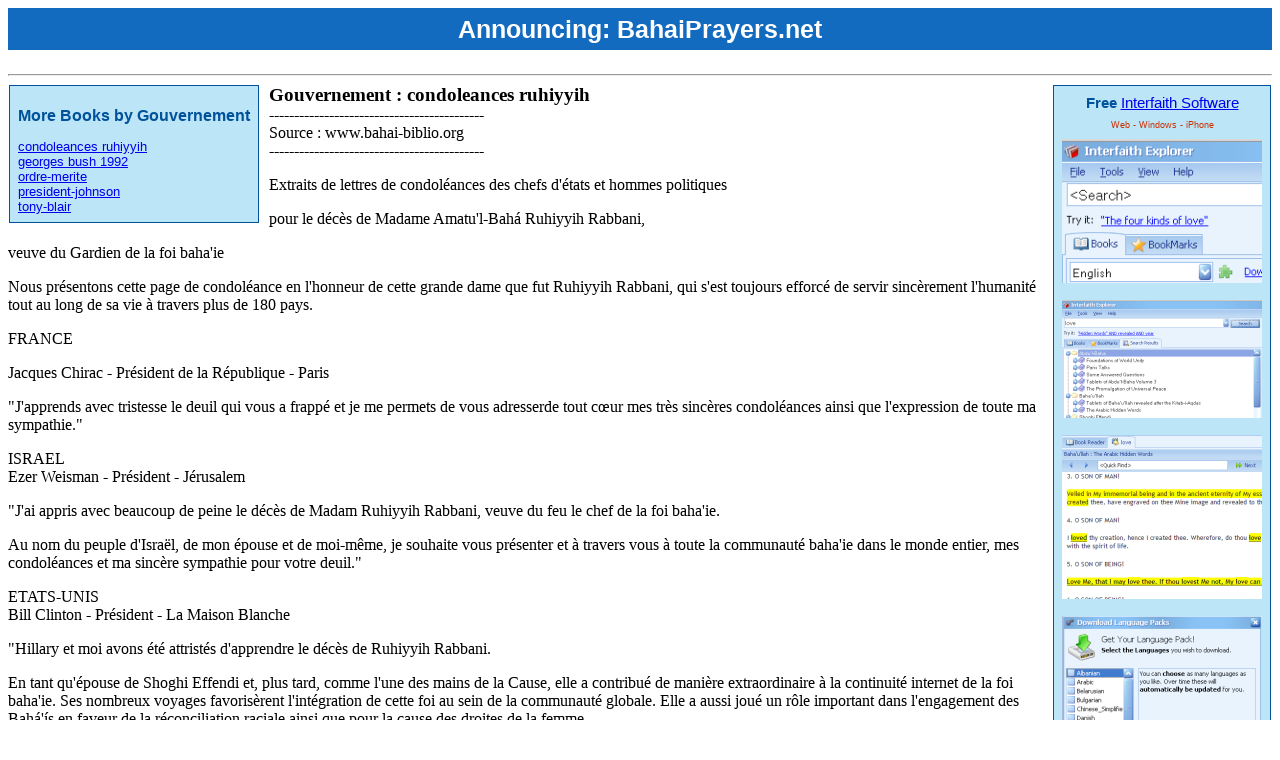

--- FILE ---
content_type: text/html; charset=utf-8
request_url: http://bahairesearch.com/french/Baha'i/Varia/Gouvernement/condoleances%20ruhiyyih.aspx
body_size: 8032
content:


<!DOCTYPE html PUBLIC "-//W3C//DTD XHTML 1.0 Transitional//EN" "http://www.w3.org/TR/xhtml1/DTD/xhtml1-transitional.dtd">

<html id="ctl00_htmlMain" dir="LTR">
<head>
<meta name="apple-itunes-app" content="app-id=351025148, affiliate-data=at=10l4Cm">
    <meta http-equiv="Content-Type" content="text/html; charset=UTF-8"/> 
    <script type="text/javascript">
       var gaJsHost = (("https:" == document.location.protocol) ? "https://ssl." : "http://www.");
       document.write(unescape("%3Cscript src='" + gaJsHost + "google-analytics.com/ga.js' type='text/javascript'%3E%3C/script%3E"));
    </script>
    <script type="text/javascript">
       var pageTracker = _gat._getTracker("UA-247924-2");
       pageTracker._trackPageview();
    </script>     
    <style type="text/css">
        body
        {
            font-family: @Arial Unicode MS, tahoma;
            font-size: 12pt;                                              
        }
        .styleApps
        {
            font-family: Arial, Helvetica, sans-serif;
            font-size: xx-small;
            color: #CC3300;
        }
        .title
        {
            font-size: 14pt;
            font-weight: bolder;
        }
        .otherbooks
        {
            font-family: Arial, Helvetica, sans-serif;
            font-size: 13px;
            border: 1px solid;
            margin: 1px 10px 1px 1px;
            padding: 8px;
            color: #00529B;
            background-color: #BDE5F8;
            float: left;
        }
        .header
        {
            font-family: Arial, Helvetica, sans-serif;
            font-size: 15px;
            border: 1px solid;
            margin: 1px 1px 1px 5px;
            padding: 8px;
            color: #00529B;
            background-color: #BDE5F8;
            float: right;
            text-align: center;
        }
        h2
        {
            font-size: 12pt;
            font-weight: bolder;
        }
h1 {
 color: #ffffff;
 font-family: 'Raleway',sans-serif;
 font-size: 25px;
 font-weight: 800; 
line-height: 42px;
 margin: 0 0 24px;
 text-align: center; 
 
background-color: #126bbf;
width: 100%; }
h1 a {color: white; text-decoration: none;}

    </style>
    <title id="ctl00_headTitle">Gouvernement : condoleances ruhiyyih  [bahai : french : bahairesearch.com]</title>
    <meta id="ctl00_metaDescription" name="description" content="Gouvernement , author of condoleances ruhiyyih"></meta>
    <meta id="ctl00_metaLanguage" HTTP-EQUIV="Content-Language" content="fr"></meta>
    <meta name="robots" content="FOLLOW,INDEX" />
    <link rel="shortcut icon" href="http://www.BahaiResearch.com/favicon.ico" type="image/vnd.microsoft.icon" /> 
    <link rel="icon" href="http://www.BahaiResearch.com/favicon.ico" type="image/vnd.microsoft.icon" /> 
    
</head>
<body>
<h1>Announcing: <a href="https://bahaiprayers.net/" target=_blank>BahaiPrayers.net</a></h1>
<hr/>
<div style="clear: both;"></div>
    <div id="ctl00_divOtherBooks" class="otherbooks" dir="ltr"><h2>More Books by Gouvernement</h2><a href="/french/Baha'i/Varia/Gouvernement/condoleances ruhiyyih.aspx">condoleances ruhiyyih</a><br><a href="/french/Baha'i/Varia/Gouvernement/georges bush 1992.aspx">georges bush 1992</a><br><a href="/french/Baha'i/Varia/Gouvernement/ordre-merite.aspx">ordre-merite</a><br><a href="/french/Baha'i/Varia/Gouvernement/president-johnson.aspx">president-johnson</a><br><a href="/french/Baha'i/Varia/Gouvernement/tony-blair.aspx">tony-blair</a><br></div>
    <div id="ctl00_divTitleHeader" class="header"><b>Free</b> <a href='http://bahairesearch.com' target='_blank'>Interfaith Software</a><p class='styleApps'>Web - Windows - iPhone</p><a href='http://bahairesearch.com' target='_blank'><img src='http://bahairesearch.com/images/smallads/1.png'></a><br><br><a href='http://bahairesearch.com' target='_blank'><img src='http://bahairesearch.com/images/smallads/2.png'></a><br><br><a href='http://bahairesearch.com' target='_blank'><img src='http://bahairesearch.com/images/smallads/3.png'></a><br><br><a href='http://bahairesearch.com' target='_blank'><img src='http://bahairesearch.com/images/smallads/4.png'></a><br></div>
    <div id="ctl00_divTitle" class="title">Gouvernement : condoleances ruhiyyih</div>
    <div id="ctl00_divContent"><div>-------------------------------------------<br>
Source : www.bahai-biblio.org<br>
-------------------------------------------<br>
<p>Extraits de lettres de condoléances des chefs d'états et hommes politiques</p>
<p>pour le décès de Madame Amatu'l-Bahá Ruhiyyih Rabbani,</p>
veuve du Gardien de la foi baha'ie<br>
<p>Nous présentons cette page de condoléance en l'honneur de cette grande dame que fut Ruhiyyih Rabbani, qui s'est toujours efforcé de servir sincèrement l'humanité tout au long de sa vie à travers plus de 180 pays.</p>
FRANCE<br>
<p>Jacques Chirac - Président de la République - Paris</p>
<p>"J'apprends avec tristesse le deuil qui vous a frappé et je me permets de vous adresserde tout cœur mes très sincères condoléances ainsi que l'expression de toute ma sympathie."</p>
ISRAEL<br>
Ezer Weisman - Président - Jérusalem<br>
<p>"J'ai appris avec beaucoup de peine le décès de Madam Ruhiyyih Rabbani, veuve du feu le chef de la foi baha'ie.</p>
<p>Au nom du peuple d'Israël, de mon épouse et de moi-même, je souhaite vous présenter et à travers vous à toute la communauté baha'ie dans le monde entier, mes condoléances et ma sincère sympathie pour votre deuil."</p>
ETATS-UNIS<br>
Bill Clinton - Président - La Maison Blanche<br>
<p>"Hillary et moi avons été attristés d'apprendre le décès de Ruhiyyih Rabbani.</p>
<p>En tant qu'épouse de Shoghi Effendi et, plus tard, comme l'une des mains de la Cause, elle a contribué de manière extraordinaire à la continuité internet de la foi baha'ie. Ses nombreux voyages favorisèrent l'intégration de cette foi au sein de la communauté globale. Elle a aussi joué un rôle important dans l'engagement des Bahá'ís en faveur de la réconciliation raciale ainsi que pour la cause des droites de la femme.</p>
<p>Lorsqu'on parcourt la large gamme de sujets qui intéressaient Ruhiyyih Rabbani, sujets qui allaient de la littérature à l'environnement, en passant par les arts et d'autres encore, on comprend un peu ce que sa pertesignifie non seulement pour votre communauté mais aussi pour le monde. Sachez que nos pensées sont avec vous et toute la communauté baha'ie."</p>
<p>(voir la lettre intégrale en anglais ci-dessous en annexe)</p>
GRANDE-BRETAGNE<br>
<p>Philip H.R.H. - duc d'Edinburgh - Buckingham Palace</p>
<p>"C'est avec peine que j'ai appris la triste nouvelle du décès de Madam Rabbani. Tout le monde la regrettera, en particulier tous ceus qui ont travaillé étroitement avec elle."</p>
SAMOA<br>
<p>Malictoa Tanumafili II -  chef de l'état des iles Samoa</p>
<p>"Bien aimés frères et sœurs dans la cause de Dieu,</p>
<p>Je suis profondément touché par votre message concernat le décès de notre bien aimé sœur et distinguée Main de la cause de Dieu Amatu'l-Bahá Ruhiyyih Khanum. J'ai chéri les joyeux souvenirs de mon amitié avec elle au cours de ses deux visites historiques aux Samoa, d'abord pour la pose de la première pierre du temple mère du Pacifique et ensuite pour la consécration de ce même temple. Lors de ses deux visites, son influence a grandement éclairé ma compréhension de l'esprit de la foi et renforcé ma résolution de consacrer toute ma vie à servir les intérêts de mon peuple et à protéger la cause de Dieu aux Samoa.</p>
<p>Alors que vous êtes rassemblés pour enterrer sa dépouille en terre sainte, je souhaite vous transmettre mes plus sincères condoléances et me joindre à vous en ardentes prières à notre Père céleste pour ses généreuses assurances qui allègeront le poids de nos chagrins en cette triste occasion et nous inspireront de consacrer à nouveau notre vie à l'oœuvrede notre foi pour laquelle Amatu'l-Bahá Ruhiyyih Khanum a sacrifié toute sa vie.</p>
Avec d'affectueuses salutations baha'ies."<br>
BRESIL<br>
<p>Eduardo NORGE - député - discours prononcé le 27 janvier 2000 à la Chambre des députés fédéraux à la mémoire de Amatu'l-Bahá Ruh'yyih Khanum</p>
<p>"Monsieur le président, Mesdames et Messieurs les députés,</p>
<p>Je souhaite que soit enregistrée dans les comptes-rendus du Congrès brésilien la nouvelle du décès de Madame Ruyyyih Rabbani, une autorité religieuse de la foi baha'ie, une religion universelle qui a reçu une reconnaissance croissante ainsi que l'acceptation mondiale et qui se distingue par ses principes oecuméniques et universalistes.</p>
<p>Madame Rabbani, âgée de quatre-vingt-dix ans, dignitaire internationale de la foi baha'ie, a été aujourd'hui enterrée à Haïfa en Israël dans un jardin qui fait face à la maison où elle vivait depuis 1937. Elle est décédée le 19 janvier après une longue maladie.</p>
<p>Un millier de personnes assistèrent aux funérailles y compris les personnalités suivantes : M. Chris Greenshields, ministre conseiller de l'ambassade du Canada ; Madame Marsha Von Duerckheim, consul général de l'ambassade des Etats-Unis ; M. Ariel Kenet, du ministère israélien des affaires étrangères ; le Dr Roman Bronfman, membre de la Knesset, M. Amram Mitzna, maire de Haïfa ; et M. Shmaryahu Biran, le maire de 'Akka. Le Dr Nassim Dana du ministère israélien des affaires religieuses représentait le gouvernement israélien. De nombreux dignitaires de la foi baha'ie étaient également présents, dont les membres de la Maison Universelle de Justice, les Conseillers internationaux ainsi que des membres de quelques quatre-vingt conseils exécutifs nationaux Bahá'ís qui venaient d'aussi loin que la Mongolie et les Samoa. La cérémonie, simple, consista en la lecture des écrits sacrés Bahá'ís.</p>
<p>Madame Rabbani, née Mary Sutherland Maxwell était la fille unique de William Sutherland Maxwell, célèbre architecte de Montréal, au Canada, et de sa femme May Bolles. En 1937, elle épousa le Gardien, Shoghi Effendi Rabbani, le dirigeant mondial de la foi baha'ie qui était l'arrière petit-fils du fondateur de la foi, Bahá'u'lláh.</p>
<p>En 1951 Shoghi Effendi la nomma au Conseil international baha'i, une institution composée de neuf membres qui préparait le chemin pour l'élection de la Maison Universelle de Justice, l'institution suprême de la foi, qui fut élue pour la première fois en 1963. En 1952, elle fut élevée au rang de Main de la cause, la plus haute distinction détenue par des personnes dans la foi baha'ie. Elle joua un rôle essentiel en effectuant une transition réussie dans la direction de la foi, du gardiennat de Shoghi Effendi (1921-1957) à la Maison Universelle de Justice.</p>
<p>Madame Rabbani fut intimement impliquée dans le développement du centre mondial de la foi et l'expansion globale de la communauté qui passa de quarante pays environ à quelques deux cent trente-cinq pays et territoires. Au cours des trente-cinq dernières années de sa vie, elle voyagea dans cent quatre-vingt-cinq pays et territoires dépendants pour promouvoir l'intégration des plusieurs millions de Bahá'ís du monde en une communauté globale unifiée.</p>
<p>Durant ses voyages, elle a été reçue par de nombreux chefs d'Etats et de gouvernement, ainsi que par d'éminentes personnalités aussi diverses que l'empereur Haïle Selassié d'Ethiopie, son Altesse Malietoba Tanumafili II des Samoa Occidentales, le président Hauphouet Boigny de la Côte d'Ivoire, le président Carlos Menem d'Argentine, Mme Indira Gandhi, premier ministre de l'Inde, le premier ministre Edward Seage de la Jamaïque, le secrétaire général des Nations Unies, Javier Perez de Cuellar. En 1985, elle présenta la déclaration intitulée "La promesse de la paix mondiale" au secrétaire général des Nations Unies au nom de la Maison Universelle de Justice.</p>
<p>En 1975, Madame Rabbani organisa et accomplit l'audacieuse expédition "Feu vert" qui couvrait toute l'Amazonie, où elle eut l'occasion pendant quelques mois de rendre visite aux différentes tribus indigènes du Brésil, du Pérou du Surinam, de la Bolivie et de la Colombie. En, 1985, Madame Rabbani se rendit une fois de plus au Brésil pour la commémoration du dixième anniversaire de cette expédition historique recevant divers hommages au Théâtre Amazone de Manaus, y compris de la part des différents gouvernements de cette région. Madame Rabbani revint au Brésil en 1996 à l'occasion de la commémoration du soixante-quinzième anniversaire de l'établissement de la foi baha'ie dans ce pays. en tant que plus haute représentante de la foi baha'ie, elle reçut un hommage particulier lors d'une session solennelle à la chambre des députés à Brasilia. Le président Fernando Henrique Cardoso la reçut. Elle fut récompensée par le "Prix de la Citoyenneté mondiale". Elle reçut un hommage particulier lors de la "Première rencontre pour une citoyenneté mondiale" à Sao Paulo. Elle prit part activement aux conférences baha'ies organisées à Salvador, Manaus et Fos do Ignaçu avec la participation de centaines de personnes provenant de ces différentes régions du pays.</p>
<p>Personne dotée d'énormes possibilités et intéressée par nombre de choses, Madame Rabbani, en plus d'être une administratrice et une voyageuse parcourant le monde entier, était un écrivain, une conférencière et elle produisait des films. Parmi ses divers ouvrages, citons "La Perle inestimable", une biographie complète de Shoghi Effendi, ainsi que "Prescription for living", qui traite de l'application des principes spirituels à la vie pratique.</p>
<p>Je termine en transmettant mes condoléances et ma sympathie aux Bahá'ís du Brésil et du monde entier avec la ferme conviction qu'ils sauront se montrer les dignes héritiers de la vie exemplaire de Madame Ruh'yyih Rabbani."</p>
Annexe A:<br>
<p>Copie de la lettre originale en anglais de Bill Clinton suite au décès de Madame Ruhiyyih Rabbani</p>
<p>---------------------------------------------------------------</p>
THE  WHITE  HOUSE<br>
WASHINGTON<br>
February 11, 2000<br>
Dr. Firuz  KAZEMIZADEH<br>
<p>National Spiritual Assembly of the Bahá'ís of the United States</p>
<p>1220 19th Street, N.W. Washington, DC,' 20036-1610</p>
Dear Firuz;<br>
<p>Hillary and I were saddened to learn of the death of Ruhiyyih RABBANI.</p>
<p>As the wife of SHOGHI Effendi, and later as one of the Hands of the Cause, she made extraordinary contributions to the internal continuity of the Bahá'í Faith, and her extensive travels fostered the integration of that faith in the global community. She also played an important role in the commitment of the Bahá'ís to racial reconciliation and the cause of Women's Rights.</p>
<p>To read of Ruhiyyih RABBANI's wide-ranging interests in literature, the environment, the arts, and of her pursuits is to understand ill small part what her loss means not only to your community, but also to the world.</p>
<p>Please know that our thoughts are with you and the entire Bahá'í Community.</p>
Sincerely,<br>
Bill  CLINTON<br>
<p>---------------------------------------------------------------</p>
</div></div>
    <div id="ctl00_divFooter" dir="ltr"><script type="text/javascript"><!--
                google_ad_client = "pub-0574756881927996";
                /* BahaiResearch.com 728x90, created 6/21/09 */
                google_ad_slot = "4071407939";
                google_ad_width = 728;
                google_ad_height = 90;
                //-->
                </script>
                <script type="text/javascript"
                src="http://pagead2.googlesyndication.com/pagead/show_ads.js">
                </script><hr>Table of Contents: <a href="/Albanian/Table_of_contents.aspx">Albanian</a> :<a href="/Arabic/Table_of_contents.aspx">Arabic</a> :<a href="/Belarusian/Table_of_contents.aspx">Belarusian</a> :<a href="/Bulgarian/Table_of_contents.aspx">Bulgarian</a> :<a href="/Chinese_Simplified/Table_of_contents.aspx">Chinese_Simplified</a> :<a href="/Chinese_Traditional/Table_of_contents.aspx">Chinese_Traditional</a> :<a href="/Danish/Table_of_contents.aspx">Danish</a> :<a href="/Dutch/Table_of_contents.aspx">Dutch</a> :<a href="/English/Table_of_contents.aspx">English</a> :<a href="/French/Table_of_contents.aspx">French</a> :<a href="/German/Table_of_contents.aspx">German</a> :<a href="/Hungarian/Table_of_contents.aspx">Hungarian</a> :<a href="/Íslenska/Table_of_contents.aspx">Íslenska</a> :<a href="/Italian/Table_of_contents.aspx">Italian</a> :<a href="/Japanese/Table_of_contents.aspx">Japanese</a> :<a href="/Korean/Table_of_contents.aspx">Korean</a> :<a href="/Latvian/Table_of_contents.aspx">Latvian</a> :<a href="/Norwegian/Table_of_contents.aspx">Norwegian</a> :<a href="/Persian/Table_of_contents.aspx">Persian</a> :<a href="/Polish/Table_of_contents.aspx">Polish</a> :<a href="/Portuguese/Table_of_contents.aspx">Portuguese</a> :<a href="/Romanian/Table_of_contents.aspx">Romanian</a> :<a href="/Russian/Table_of_contents.aspx">Russian</a> :<a href="/Spanish/Table_of_contents.aspx">Spanish</a> :<a href="/Swedish/Table_of_contents.aspx">Swedish</a> :<a href="/Turkish/Table_of_contents.aspx">Turkish</a> :<a href="/Ukrainian/Table_of_contents.aspx">Ukrainian</a> :</div>
</body>
</html>


--- FILE ---
content_type: text/html; charset=utf-8
request_url: https://www.google.com/recaptcha/api2/aframe
body_size: 269
content:
<!DOCTYPE HTML><html><head><meta http-equiv="content-type" content="text/html; charset=UTF-8"></head><body><script nonce="oV54fMDW1gx2wWwM2jKNHQ">/** Anti-fraud and anti-abuse applications only. See google.com/recaptcha */ try{var clients={'sodar':'https://pagead2.googlesyndication.com/pagead/sodar?'};window.addEventListener("message",function(a){try{if(a.source===window.parent){var b=JSON.parse(a.data);var c=clients[b['id']];if(c){var d=document.createElement('img');d.src=c+b['params']+'&rc='+(localStorage.getItem("rc::a")?sessionStorage.getItem("rc::b"):"");window.document.body.appendChild(d);sessionStorage.setItem("rc::e",parseInt(sessionStorage.getItem("rc::e")||0)+1);localStorage.setItem("rc::h",'1769750557499');}}}catch(b){}});window.parent.postMessage("_grecaptcha_ready", "*");}catch(b){}</script></body></html>